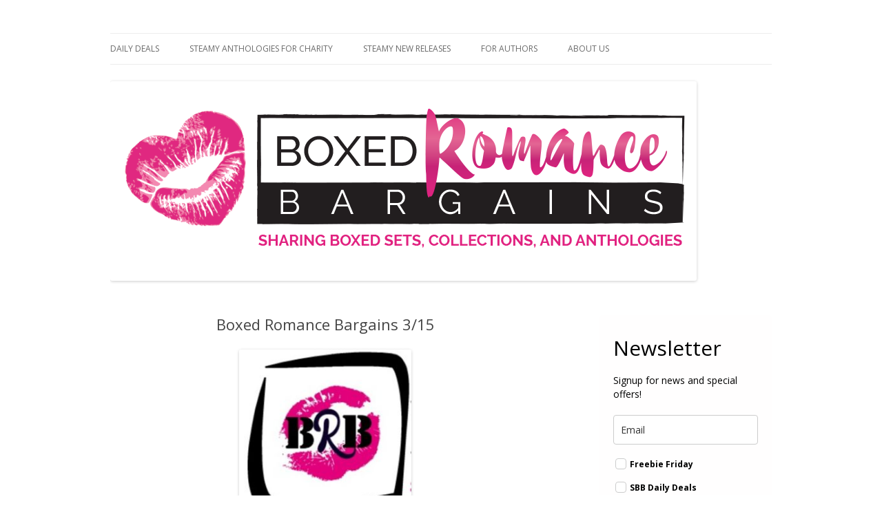

--- FILE ---
content_type: text/html; charset=utf-8
request_url: https://www.google.com/recaptcha/api2/aframe
body_size: 268
content:
<!DOCTYPE HTML><html><head><meta http-equiv="content-type" content="text/html; charset=UTF-8"></head><body><script nonce="XiLdCg6BAgRBEqJ1iB_MbQ">/** Anti-fraud and anti-abuse applications only. See google.com/recaptcha */ try{var clients={'sodar':'https://pagead2.googlesyndication.com/pagead/sodar?'};window.addEventListener("message",function(a){try{if(a.source===window.parent){var b=JSON.parse(a.data);var c=clients[b['id']];if(c){var d=document.createElement('img');d.src=c+b['params']+'&rc='+(localStorage.getItem("rc::a")?sessionStorage.getItem("rc::b"):"");window.document.body.appendChild(d);sessionStorage.setItem("rc::e",parseInt(sessionStorage.getItem("rc::e")||0)+1);localStorage.setItem("rc::h",'1769298347887');}}}catch(b){}});window.parent.postMessage("_grecaptcha_ready", "*");}catch(b){}</script></body></html>